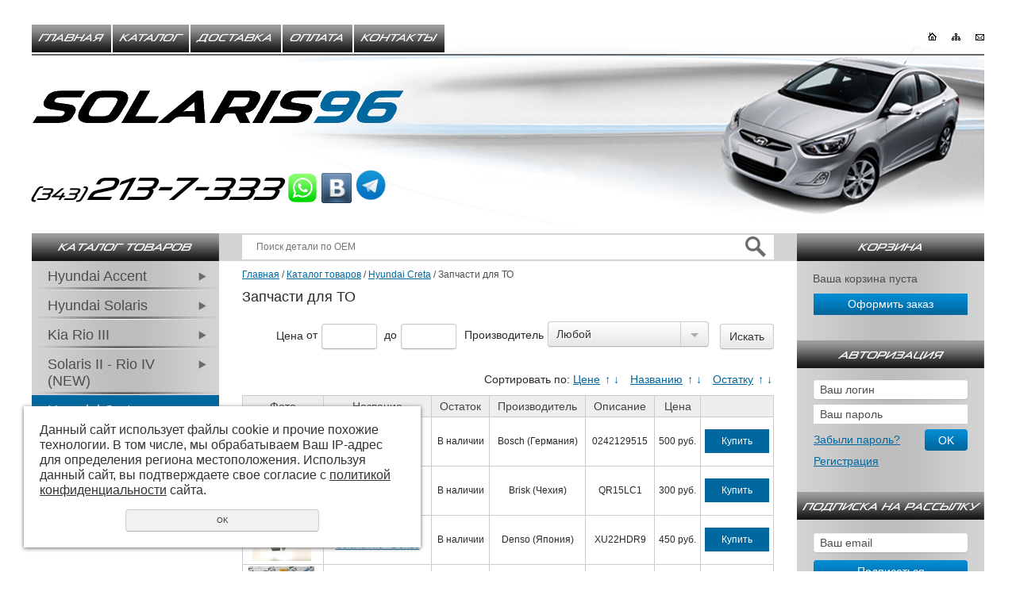

--- FILE ---
content_type: text/html; charset=UTF-8
request_url: https://solaris96.ru/store/hyundai-creta/zapchasti-dlya-to_31/
body_size: 8533
content:
<!DOCTYPE html PUBLIC "-//W3C//DTD XHTML 1.0 Transitional//EN" "http://www.w3.org/TR/xhtml1/DTD/xhtml1-transitional.dtd">
<html xmlns="http://www.w3.org/1999/xhtml" lang="ru" xml:lang="ru">
<head>
	<meta http-equiv="Content-Type" content="text/html; charset=utf-8" /><meta http-equiv="Content-Language" content="ru" /><meta name="author" content="ur66.ru" /><meta name="format-detection" content="telephone=no" /><meta name="referrer" content="strict-origin-when-cross-origin" /><title>Запчасти для ТО - Продажа запчастей для Хендай и Киа-в Екатеринбурге</title><meta name="keywords" content="Запчасти для ТО" /><meta name="description" content="Продажа запчастей для Хендай и Киа-в Екатеринбурге: Каталог товаров: Запчасти для ТО" /><base href="https://solaris96.ru" /><link rel="shortcut icon" href="/favicon.png" type="image/png" /><link href="//47600.ru/uss-css/uss_style_8.6.0.min.css" rel="stylesheet" type="text/css" /><script src="//47600.ru/uss-js/jquery-1.9.1.min.js" type="text/javascript"></script><script src="//47600.ru/uss-js/jquery.formstyler.min.js" type="text/javascript"></script><script src="//47600.ru/uss-js/jquery.form.min.js" type="text/javascript"></script><script src="//47600.ru/uss-js/jquery.autocomplete.min.js" type="text/javascript"></script><script src="//47600.ru/uss-js/uss-script-8.6.0.min.js" type="text/javascript"></script><script type="text/javascript">!function(){var t=document.createElement("script");t.type="text/javascript",t.async=!0,t.src="https://vk.com/js/api/openapi.js?168",t.onload=function(){VK.Retargeting.Init("VK-RTRG-763738-6DYgE"),VK.Retargeting.Hit()},document.head.appendChild(t)}();</script><noscript><img src="https://vk.com/rtrg?p=VK-RTRG-763738-6DYgE" style="position:fixed; left:-999px;" alt=""/></noscript>	<link href="/css/style.css" rel="stylesheet" type="text/css" />
    <script type="text/javascript" src="/js/my_script.js"></script>
	<!--[if IE 6]>
		<script>
			DD_belatedPNG.fix('#header #header_bg, #dop_links a.home, #dop_links a.sitemap, #dop_links a.feedback, #top_contacts, #left_panel .catalog_list_wrap ul li, #left_panel .catalog_list_wrap ul li a, #left_panel .catalog_list_wrap ul li a.active, #left_panel .catalog_list_wrap ul li ul, #left_panel .catalog_list_wrap ul li ul li'); 
		</script>
	<![endif]-->
	
	<meta name="yandex-verification" content="b2f5453d3243eef7" />
</head>
<!-- v008019-003 -->
<body>

	<div id="site_conteiner">
		<div id="wrapper">
			<div id="header">
                <div id="header_bg"></div>
                <div id="main_menu">
					<a  class=" first" href="news/" title="Новости" >Главная</a><a  href="katalog/" title="Каталог" >Каталог</a><a  href="dostavka/" title="Доставка" >Доставка</a><a  href="oplata/" title="СПОСОБЫ ОПЛАТЫ ЗАКАЗА:" >Оплата</a><a  class=" last" href="kontakty/" title="Контакты" >Контакты</a>                    <div class="clear"></div>
    			</div>
                <div id="dop_links">
                    <a href="/" class="home" title="На главную"><span></span></a>
                	<a href="/sitemap/" class="sitemap" title="Карта сайта"><span></span></a>
                	<a href="/kontakty/" class="feedback" title="Обратная связь"><span></span></a>
                </div>
				<div id="logo">
                    <a href="/" title="На главную"></a>
                </div>
                <div id="top_contacts">
                    <p style="font: 13px/35px 'mazda';"><a style="text-decoration: none; color: #000;" href="tel:+73432137333"><span style="font-size: 16pt;">(343)</span> <span style="font-size: 30pt;">213-7-333</span></a>&nbsp; &nbsp;&nbsp;<a href="https://wa.me/79028750333"><img style="vertical-align: sub;" src="//lancer96.ru/uploadedFiles/images/whatsapp1.png" alt="" width="38" height="39" /></a>&nbsp; <a rel="noopener" href="https://vk.com/solaris96" target="_blank"><img style="vertical-align: sub;" src="https://lancer96.ru/uploadedFiles/images/vk.png" alt="" width="38" height="38" /></a>&nbsp; <a rel="noopener" href="https://t.me/+79028750333" target="_blank"><img src="//solaris96.ru/uploadedFiles/images/telegram.png" alt="" width="38" height="38" /></a></p>                </div>
			</div> <!-- end header -->
            <div id="top_block">
                <div id="cat_title"></div>
                <div id="basket_title"></div>
                <div id="search_wrap">
                	
				<form class="uss_site_search" method="get" action="https://solaris96.ru/sitesearch/">
					<input class="uss_input_name" type="text" value="" name="search" id="search_84386_8102" placeholder="Поиск по сайту" />
					<input class="uss_submit" type="submit" value="Найти" />
				</form>                </div>
                <div class="clear"></div>
            </div>
			<div id="conteiner">
				
				<div id="left_panel">
				    <div class="catalog_list_wrap">
                    	<ul class="uss_eshop_menu totalItems_5"><li class=" first"><a href="https://solaris96.ru/store/hyundai-accent/" class=" first">Hyundai Accent</a></li><li><a href="https://solaris96.ru/store/hyundai-solaris/">Hyundai Solaris</a></li><li><a href="https://solaris96.ru/store/kia-rio/">Kia Rio III</a></li><li><a href="https://solaris96.ru/store/solaris-ii---rio-iv-new/">Solaris II - Rio IV (NEW)</a></li><li class=" active last"><a href="https://solaris96.ru/store/hyundai-creta/" class=" active last">Hyundai Creta</a><ul class='submenu'><li class=" active"><a href='https://solaris96.ru/store/hyundai-creta/zapchasti-dlya-to_31/' class=" active">Запчасти для ТО</a></li><li><a href='https://solaris96.ru/store/hyundai-creta/dvigatel_30/'>Двигатель</a></li><li><a href='https://solaris96.ru/store/hyundai-creta/sistema-ohlazhdeniya_13/'>Система охлаждения</a></li><li><a href='https://solaris96.ru/store/hyundai-creta/tormoznaya-sistema_33/'>Тормозная система</a></li><li><a href='https://solaris96.ru/store/hyundai-creta/podveska_4/'>Подвеска</a></li></ul></li></ul>                    </div>
                    <div id="store_title"></div>
                    <div class="catalog_list_wrap">
                    	                    </div>
				</div> <!-- end left_panel -->
                <div id="right_panel">
                    <div id="basket_wrap">
                    	<div class="uss_widget uss_widget_basket uss_basket_mini uss_basket_wrapper empty" data-countword="Товаров:" data-priceword="На сумму:"><div class="uss_widget_outer_content basket_widget_inner empty"><div class="amounts uss_hidden"><span class="countword">Товаров:</span> <span id="uss_block_basket_amount"></span></div><div class="totals uss_hidden"><span class="priceword">На сумму:</span> <span id="uss_block_basket_totals"></span></div><p>Ваша корзина пуста</p></div></div>                        <a href="/basket" id="to_basket">Оформить заказ</a>
                    </div>
                    <div id="auth_title"></div>
                    <div id="auth_wrap">
                        
			<form id="loginForm" method="post" action="https://solaris96.ru/enter/">
			<input type="hidden" name="urltogo" value="https://solaris96.ru/store/hyundai-creta/zapchasti-dlya-to_31/">
			<table>
			<tbody>
				<tr>
					<td class="label label_login">Логин:</td>
					<td class="input input_login"><input class="styler" type="text" value="" name="login" required/></td>
				</tr>
			<tr>
				<td class="label label_pas">Пароль:</td>
				<td class="input input_pas"><input class="styler" type="password" value="" name="password" required/></td>
			</tr>
			<tr>
				<td class="submit" colspan="2"><input class="styler" type="submit" value="Войти" name="sendloginform"/></td>
			</tr>
			</tbody></table>
			</form>
			<span class="registration"><a href="https://solaris96.ru/registration/">Регистрация</a></span>
			<span class="passrecovery"><a href="https://solaris96.ru/passrecovery/">Забыли пароль?</a></span>
		                    </div>
                    <div id="rss_title"></div>
                    <div id="rss_wrap">
                    	
		<div class="subscribe_form">
			<form id="subscribeForm" method="POST" action="/subscribe/">
				
				<input type="hidden" name="action" value="subscribe">
				<div class="hnpot"><input type="text" name="name" value=""></div>
				<div class="emailfield"><input class="styler" type="text" value="" name="address"  placeholder=""/></div>
				
				<div class="send_button"><input class="styler" type="submit" value="Подписаться" /></div>
			</form>
		</div>                    </div>
                    <div class="vidjet-vk"><script src="//vk.com/js/api/openapi.js?117" type="text/javascript"></script>
<!-- VK Widget -->
<div id="vk_groups"></div>
<script type="text/javascript">// <![CDATA[
VK.Widgets.Group("vk_groups", {mode: 0, width: "236", height: "300", color1: 'FFFFFF', color2: '2B587A', color3: '5B7FA6'}, 101326953);
// ]]></script></div>
                </div>				
				<div id="center_panel">
					<div class="lpc_text">
						<div id="path"><a href="https://solaris96.ru" class="breadcrumbs_main">Главная</a> /  <a href="store/">Каталог товаров</a>  /  <a href="store/hyundai-creta/">Hyundai Creta</a>  /  Запчасти для ТО</div>
												<h1 class="title_h">Запчасти для ТО</h1>
						<div class="section section_eshop id_84393"><div class="uss_section_content"><div class="uss_eshop_filters"><noindex><div class="uss_eshop_filters_block simple_filters">
					<form id="uss_block_filters" name="uss_block_filters" method="get" action="https://solaris96.ru/store/hyundai-creta/zapchasti-dlya-to_31/"><div class="filter_price filter_item"><label>Цена</label><div class="inputs">&nbsp;от<input type="text" value="" name="minprice" class=" styler"/>&nbsp;до<input type="text" value="" name="maxprice" class=" styler"/></div></div><div class="filter_producer filter_item"><label class="for_styler">Производитель</label><select name="producer" class=" styler"><option value="0">Любой</option><option value="AMD (Корея)">AMD (Корея)</option><option value="Bosch (Германия)">Bosch (Германия)</option><option value="Brisk (Чехия)">Brisk (Чехия)</option><option value="Denso (Япония)">Denso (Япония)</option><option value="Filtron (Польша)">Filtron (Польша)</option><option value="Hyundai/Kia (Корея)">Hyundai/Kia (Корея)</option><option value="MANN (Германия)">MANN (Германия)</option><option value="NGK (Япония)">NGK (Япония)</option></select></div>
						<div class="filter_submit">
							<input type="submit" value="Искать" class=" styler "/>
							
						</div>

					</form>
				</div><script type="text/javascript"></script></noindex></div><div class="uss_cleaner"></div><div id="eshop_pos_content"><div class="uss_eshop_sort_block">
<div class="sort_settings">
	<noindex>
		<span class="sort-title">Сортировать по:</span>
		<span class="sort-items">
	<a href="store/hyundai-creta/zapchasti-dlya-to_31/?sort=price_asc">Цене</a>
		<span class="arrow">
			<a href="store/hyundai-creta/zapchasti-dlya-to_31/?sort=price_asc" >&uarr;</a>
			<a href="store/hyundai-creta/zapchasti-dlya-to_31/?sort=price_desc" >&darr;</a>
		</span>&nbsp;&nbsp;<a href="store/hyundai-creta/zapchasti-dlya-to_31/?sort=title_asc">Названию</a>
	<span class="arrow">
		<a href="store/hyundai-creta/zapchasti-dlya-to_31/?sort=title_asc" >&uarr;</a>
		<a href="store/hyundai-creta/zapchasti-dlya-to_31/?sort=title_desc" >&darr;</a>
	</span>&nbsp;&nbsp;<a href="store/hyundai-creta/zapchasti-dlya-to_31/?sort=remains_asc">Остатку</a>
		<span class="arrow">
			<a href="store/hyundai-creta/zapchasti-dlya-to_31/?sort=remains_asc" >&uarr;</a>
			<a href="store/hyundai-creta/zapchasti-dlya-to_31/?sort=remains_desc" >&darr;</a>
		</span></span>
	</noindex>
</div></div><div class="uss_cleaner"></div>
<div class="uss_shop_table_view uss_elements_list ">
	<table class="uss_shoppos_table">
		<tr class="order_one">
								<th>Фото</th>
								<th>Название</th>
									<th>Остаток</th>
									<th>Производитель</th>
				
				
									<th>Описание</th>
									<th>Цена</th>
									<th>&nbsp;</th>
						</tr>
					
			<tr class="even uss_eshop_item">
									<td class="uss_img">
                        <div class="uss_img_holder_outer" style="width: 91px;">
                            <div class="uss_img_holder" style="width: 85px; height: 55px;">
                                <a href="https://solaris96.ru/store/hyundai-creta/zapchasti-dlya-to_31/svecha-zazhiganiya-solarisrio---bosch_3/" title="Свеча зажигания Solaris/Rio - Bosch - Продажа запчастей для Хендай и Киа-в Екатеринбурге">
			<img src="/uploadedFiles/eshopimages/icons/85x55/IMG_1732_3_2.jpg"  alt="Свеча зажигания Solaris/Rio - Bosch - Продажа запчастей для Хендай и Киа-в Екатеринбурге" class="pos_main_img"/>
			
		</a>								                            </div>
	                                                </div>
                    </td>
								<td class="uss_title">
											<a href="https://solaris96.ru/store/hyundai-creta/zapchasti-dlya-to_31/svecha-zazhiganiya-solarisrio---bosch_3/" title="Подробное описание товара">Свеча зажигания Solaris/Rio - Bosch</a>
														</td>
				
				
									<td class="uss_amount_left availiable"><strong>Остаток:</strong> В наличии</td>
													<td class="uss_producer">Bosch (Германия)</td>
				
				
									<td class="uss_description"><div title="0242129515">0242129515</div></td>
				
									<td class="uss_price">
																			<span class="actual_price"><em class="price_class" data-clear-price="500">500</em> <em class="currency_class">руб.</em></span>
											</td>
				
									<td class="uss_onlineorder">
													<span class="add_to_cart"><a class="add_to_cart buy_from_cart greater_than_zero uss_pos_buttons"   onclick="return changeItemInBasket(this,4212043,false,false,0, '');" title="Купить" data-item-id="4212043" data-title-tocart="Купить">Купить</a><div class="text_after_order_4212043" style="display:none;">Оформить</div></span>
						
						
						
											</td>
							</tr>
					
			<tr class="odd uss_eshop_item">
									<td class="uss_img">
                        <div class="uss_img_holder_outer" style="width: 91px;">
                            <div class="uss_img_holder" style="width: 85px; height: 55px;">
                                <a href="https://solaris96.ru/store/hyundai-creta/zapchasti-dlya-to_31/svecha-zazhiganiya-solarisrio---brisk_3/" title="Свеча зажигания Solaris/Rio - Brisk - Продажа запчастей для Хендай и Киа-в Екатеринбурге">
			<img src="/uploadedFiles/eshopimages/icons/85x55/FullSizeRender-20-06-19-02-23_2_2.jpg"  alt="Свеча зажигания Solaris/Rio - Brisk - Продажа запчастей для Хендай и Киа-в Екатеринбурге" class="pos_main_img"/>
			
		</a>								                            </div>
	                                                </div>
                    </td>
								<td class="uss_title">
											<a href="https://solaris96.ru/store/hyundai-creta/zapchasti-dlya-to_31/svecha-zazhiganiya-solarisrio---brisk_3/" title="Подробное описание товара">Свеча зажигания Solaris/Rio - Brisk</a>
														</td>
				
				
									<td class="uss_amount_left availiable"><strong>Остаток:</strong> В наличии</td>
													<td class="uss_producer">Brisk (Чехия)</td>
				
				
									<td class="uss_description"><div title="QR15LC1">QR15LC1</div></td>
				
									<td class="uss_price">
																			<span class="actual_price"><em class="price_class" data-clear-price="300">300</em> <em class="currency_class">руб.</em></span>
											</td>
				
									<td class="uss_onlineorder">
													<span class="add_to_cart"><a class="add_to_cart buy_from_cart greater_than_zero uss_pos_buttons"   onclick="return changeItemInBasket(this,4212045,false,false,0, '');" title="Купить" data-item-id="4212045" data-title-tocart="Купить">Купить</a><div class="text_after_order_4212045" style="display:none;">Оформить</div></span>
						
						
						
											</td>
							</tr>
					
			<tr class="even uss_eshop_item">
									<td class="uss_img">
                        <div class="uss_img_holder_outer" style="width: 91px;">
                            <div class="uss_img_holder" style="width: 85px; height: 55px;">
                                <a href="https://solaris96.ru/store/hyundai-creta/zapchasti-dlya-to_31/svecha-zazhiganiya-solarisrio---denso_3/" title="Свеча зажигания Solaris/Rio - Denso - Продажа запчастей для Хендай и Киа-в Екатеринбурге">
			<img src="/uploadedFiles/eshopimages/icons/85x55/6445_3_2.jpg"  alt="Свеча зажигания Solaris/Rio - Denso - Продажа запчастей для Хендай и Киа-в Екатеринбурге" class="pos_main_img"/>
			
		</a>								                            </div>
	                                                </div>
                    </td>
								<td class="uss_title">
											<a href="https://solaris96.ru/store/hyundai-creta/zapchasti-dlya-to_31/svecha-zazhiganiya-solarisrio---denso_3/" title="Подробное описание товара">Свеча зажигания Solaris/Rio - Denso</a>
														</td>
				
				
									<td class="uss_amount_left availiable"><strong>Остаток:</strong> В наличии</td>
													<td class="uss_producer">Denso (Япония)</td>
				
				
									<td class="uss_description"><div title="XU22HDR9">XU22HDR9</div></td>
				
									<td class="uss_price">
																			<span class="actual_price"><em class="price_class" data-clear-price="450">450</em> <em class="currency_class">руб.</em></span>
											</td>
				
									<td class="uss_onlineorder">
													<span class="add_to_cart"><a class="add_to_cart buy_from_cart greater_than_zero uss_pos_buttons"   onclick="return changeItemInBasket(this,4212044,false,false,0, '');" title="Купить" data-item-id="4212044" data-title-tocart="Купить">Купить</a><div class="text_after_order_4212044" style="display:none;">Оформить</div></span>
						
						
						
											</td>
							</tr>
					
			<tr class="odd uss_eshop_item">
									<td class="uss_img">
                        <div class="uss_img_holder_outer" style="width: 91px;">
                            <div class="uss_img_holder" style="width: 85px; height: 55px;">
                                <a href="https://solaris96.ru/store/hyundai-creta/zapchasti-dlya-to_31/svecha-zazhiganiya-solarisrio---ngk_3/" title="Свеча зажигания Solaris/Rio - NGK - Продажа запчастей для Хендай и Киа-в Екатеринбурге">
			<img src="/uploadedFiles/eshopimages/icons/85x55/LZKR6B-10E_3.jpg"  alt="Свеча зажигания Solaris/Rio - NGK - Продажа запчастей для Хендай и Киа-в Екатеринбурге" class="pos_main_img"/>
			
		</a>								                            </div>
	                                                </div>
                    </td>
								<td class="uss_title">
											<a href="https://solaris96.ru/store/hyundai-creta/zapchasti-dlya-to_31/svecha-zazhiganiya-solarisrio---ngk_3/" title="Подробное описание товара">Свеча зажигания Solaris/Rio - NGK</a>
														</td>
				
				
									<td class="uss_amount_left availiable"><strong>Остаток:</strong> В наличии</td>
													<td class="uss_producer">NGK (Япония)</td>
				
				
									<td class="uss_description"><div title="LZKR6B10E">LZKR6B10E</div></td>
				
									<td class="uss_price">
																			<span class="actual_price"><em class="price_class" data-clear-price="400">400</em> <em class="currency_class">руб.</em></span>
											</td>
				
									<td class="uss_onlineorder">
													<span class="add_to_cart"><a class="add_to_cart buy_from_cart greater_than_zero uss_pos_buttons"   onclick="return changeItemInBasket(this,4212041,false,false,0, '');" title="Купить" data-item-id="4212041" data-title-tocart="Купить">Купить</a><div class="text_after_order_4212041" style="display:none;">Оформить</div></span>
						
						
						
											</td>
							</tr>
					
			<tr class="even uss_eshop_item">
									<td class="uss_img">
                        <div class="uss_img_holder_outer" style="width: 91px;">
                            <div class="uss_img_holder" style="width: 85px; height: 55px;">
                                <a href="https://solaris96.ru/store/hyundai-creta/zapchasti-dlya-to_31/svecha-zazhiganiya-solarisrio---original_3/" title="Свеча зажигания Solaris/Rio - Оригинал - Продажа запчастей для Хендай и Киа-в Екатеринбурге">
			<img src="/uploadedFiles/eshopimages/icons/85x55/18855-10060_3.jpg"  alt="Свеча зажигания Solaris/Rio - Оригинал - Продажа запчастей для Хендай и Киа-в Екатеринбурге" class="pos_main_img"/>
			
		</a>								                            </div>
	                                                </div>
                    </td>
								<td class="uss_title">
											<a href="https://solaris96.ru/store/hyundai-creta/zapchasti-dlya-to_31/svecha-zazhiganiya-solarisrio---original_3/" title="Подробное описание товара">Свеча зажигания Solaris/Rio - Оригинал</a>
														</td>
				
				
									<td class="uss_amount_left availiable"><strong>Остаток:</strong> В наличии</td>
													<td class="uss_producer">Hyundai/Kia (Корея)</td>
				
				
									<td class="uss_description"><div title="1885510060">1885510060</div></td>
				
									<td class="uss_price">
																			<span class="actual_price"><em class="price_class" data-clear-price="500">500</em> <em class="currency_class">руб.</em></span>
											</td>
				
									<td class="uss_onlineorder">
													<span class="add_to_cart"><a class="add_to_cart buy_from_cart greater_than_zero uss_pos_buttons"   onclick="return changeItemInBasket(this,4212042,false,false,0, '');" title="Купить" data-item-id="4212042" data-title-tocart="Купить">Купить</a><div class="text_after_order_4212042" style="display:none;">Оформить</div></span>
						
						
						
											</td>
							</tr>
					
			<tr class="odd uss_eshop_item">
									<td class="uss_img">
                        <div class="uss_img_holder_outer" style="width: 91px;">
                            <div class="uss_img_holder" style="width: 85px; height: 55px;">
                                <a href="https://solaris96.ru/store/hyundai-creta/zapchasti-dlya-to_31/filtr-vozdushnyy-hyundai-creta---amd/" title="Фильтр воздушный Hyundai Creta - AMD - Продажа запчастей для Хендай и Киа-в Екатеринбурге">
			<img src="/uploadedFiles/eshopimages/icons/85x55/FullSizeRender-28-01-20-03-44.jpg"  alt="Фильтр воздушный Hyundai Creta - AMD - Продажа запчастей для Хендай и Киа-в Екатеринбурге" class="pos_main_img"/>
			
		</a>								                            </div>
	                                                </div>
                    </td>
								<td class="uss_title">
											<a href="https://solaris96.ru/store/hyundai-creta/zapchasti-dlya-to_31/filtr-vozdushnyy-hyundai-creta---amd/" title="Подробное описание товара">Фильтр воздушный Hyundai Creta - AMD</a>
														</td>
				
				
									<td class="uss_amount_left availiable"><strong>Остаток:</strong> В наличии</td>
													<td class="uss_producer">AMD (Корея)</td>
				
				
									<td class="uss_description"><div title="AMDFA788">AMDFA788</div></td>
				
									<td class="uss_price">
																			<span class="actual_price"><em class="price_class" data-clear-price="450">450</em> <em class="currency_class">руб.</em></span>
											</td>
				
									<td class="uss_onlineorder">
													<span class="add_to_cart"><a class="add_to_cart buy_from_cart greater_than_zero uss_pos_buttons"   onclick="return changeItemInBasket(this,4212644,false,false,0, '');" title="Купить" data-item-id="4212644" data-title-tocart="Купить">Купить</a><div class="text_after_order_4212644" style="display:none;">Оформить</div></span>
						
						
						
											</td>
							</tr>
					
			<tr class="even uss_eshop_item">
									<td class="uss_img">
                        <div class="uss_img_holder_outer" style="width: 91px;">
                            <div class="uss_img_holder" style="width: 85px; height: 55px;">
                                <a href="https://solaris96.ru/store/hyundai-creta/zapchasti-dlya-to_31/filtr-vozdushnyy-hyundai-creta---filtron/" title="Фильтр воздушный Hyundai Creta - Filtron - Продажа запчастей для Хендай и Киа-в Екатеринбурге">
			<img src="/uploadedFiles/eshopimages/icons/85x55/FullSizeRender-28-01-20-03-44-1.jpg"  alt="Фильтр воздушный Hyundai Creta - Filtron - Продажа запчастей для Хендай и Киа-в Екатеринбурге" class="pos_main_img"/>
			
		</a>								                            </div>
	                                                </div>
                    </td>
								<td class="uss_title">
											<a href="https://solaris96.ru/store/hyundai-creta/zapchasti-dlya-to_31/filtr-vozdushnyy-hyundai-creta---filtron/" title="Подробное описание товара">Фильтр воздушный Hyundai Creta - Filtron</a>
														</td>
				
				
									<td class="uss_amount_left availiable"><strong>Остаток:</strong> В наличии</td>
													<td class="uss_producer">Filtron (Польша)</td>
				
				
									<td class="uss_description"><div title="AP1976">AP1976</div></td>
				
									<td class="uss_price">
																			<span class="actual_price"><em class="price_class" data-clear-price="980">980</em> <em class="currency_class">руб.</em></span>
											</td>
				
									<td class="uss_onlineorder">
													<span class="add_to_cart"><a class="add_to_cart buy_from_cart greater_than_zero uss_pos_buttons"   onclick="return changeItemInBasket(this,4212645,false,false,0, '');" title="Купить" data-item-id="4212645" data-title-tocart="Купить">Купить</a><div class="text_after_order_4212645" style="display:none;">Оформить</div></span>
						
						
						
											</td>
							</tr>
					
			<tr class="odd uss_eshop_item">
									<td class="uss_img">
                        <div class="uss_img_holder_outer" style="width: 91px;">
                            <div class="uss_img_holder" style="width: 85px; height: 55px;">
                                <a href="https://solaris96.ru/store/hyundai-creta/zapchasti-dlya-to_31/filtr-vozdushnyy-hyundai-creta---jd/" title="Фильтр воздушный Hyundai Creta - JD - Продажа запчастей для Хендай и Киа-в Екатеринбурге">
			<img src="/uploadedFiles/eshopimages/icons/85x55/jda0151.jpg"  alt="Фильтр воздушный Hyundai Creta - JD - Продажа запчастей для Хендай и Киа-в Екатеринбурге" class="pos_main_img"/>
			
		</a>								                            </div>
	                                                </div>
                    </td>
								<td class="uss_title">
											<a href="https://solaris96.ru/store/hyundai-creta/zapchasti-dlya-to_31/filtr-vozdushnyy-hyundai-creta---jd/" title="Подробное описание товара">Фильтр воздушный Hyundai Creta - JD</a>
														</td>
				
				
									<td class="uss_amount_left availiable"><strong>Остаток:</strong> В наличии</td>
													<td class="uss_producer"></td>
				
				
									<td class="uss_description"><div title="JDA0151">JDA0151</div></td>
				
									<td class="uss_price">
																			<span class="actual_price"><em class="price_class" data-clear-price="450">450</em> <em class="currency_class">руб.</em></span>
											</td>
				
									<td class="uss_onlineorder">
													<span class="add_to_cart"><a class="add_to_cart buy_from_cart greater_than_zero uss_pos_buttons"   onclick="return changeItemInBasket(this,4367368,false,false,0, '');" title="Купить" data-item-id="4367368" data-title-tocart="Купить">Купить</a><div class="text_after_order_4367368" style="display:none;">Оформить</div></span>
						
						
						
											</td>
							</tr>
					
			<tr class="even uss_eshop_item">
									<td class="uss_img">
                        <div class="uss_img_holder_outer" style="width: 91px;">
                            <div class="uss_img_holder" style="width: 85px; height: 55px;">
                                <a href="https://solaris96.ru/store/hyundai-creta/zapchasti-dlya-to_31/filtr-maslyanyy---filtron_3/" title="Фильтр масляный - Filtron - Продажа запчастей для Хендай и Киа-в Екатеринбурге">
			<img src="/uploadedFiles/eshopimages/icons/85x55/OP617_4.JPG"  alt="Фильтр масляный - Filtron - Продажа запчастей для Хендай и Киа-в Екатеринбурге" class="pos_main_img"/>
			
		</a>								                            </div>
	                                                </div>
                    </td>
								<td class="uss_title">
											<a href="https://solaris96.ru/store/hyundai-creta/zapchasti-dlya-to_31/filtr-maslyanyy---filtron_3/" title="Подробное описание товара">Фильтр масляный - Filtron</a>
														</td>
				
				
									<td class="uss_amount_left availiable"><strong>Остаток:</strong> В наличии</td>
													<td class="uss_producer">Filtron (Польша)</td>
				
				
									<td class="uss_description"><div title="OP617">OP617</div></td>
				
									<td class="uss_price">
																			<span class="actual_price"><em class="price_class" data-clear-price="700">700</em> <em class="currency_class">руб.</em></span>
											</td>
				
									<td class="uss_onlineorder">
													<span class="add_to_cart"><a class="add_to_cart buy_from_cart greater_than_zero uss_pos_buttons"   onclick="return changeItemInBasket(this,4153525,false,false,0, '');" title="Купить" data-item-id="4153525" data-title-tocart="Купить">Купить</a><div class="text_after_order_4153525" style="display:none;">Оформить</div></span>
						
						
						
											</td>
							</tr>
					
			<tr class="odd uss_eshop_item">
									<td class="uss_img">
                        <div class="uss_img_holder_outer" style="width: 91px;">
                            <div class="uss_img_holder" style="width: 85px; height: 55px;">
                                <a href="https://solaris96.ru/store/hyundai-creta/zapchasti-dlya-to_31/filtr-maslyanyy---mann_4/" title="Фильтр масляный - MANN - Продажа запчастей для Хендай и Киа-в Екатеринбурге">
			<img src="/uploadedFiles/eshopimages/icons/85x55/W81180_4.JPG"  alt="Фильтр масляный - MANN - Продажа запчастей для Хендай и Киа-в Екатеринбурге" class="pos_main_img"/>
			
		</a>								                            </div>
	                                                </div>
                    </td>
								<td class="uss_title">
											<a href="https://solaris96.ru/store/hyundai-creta/zapchasti-dlya-to_31/filtr-maslyanyy---mann_4/" title="Подробное описание товара">Фильтр масляный - MANN</a>
														</td>
				
				
									<td class="uss_amount_left availiable"><strong>Остаток:</strong> В наличии</td>
													<td class="uss_producer">MANN (Германия)</td>
				
				
									<td class="uss_description"><div title="W81180">W81180</div></td>
				
									<td class="uss_price">
																			<span class="actual_price"><em class="price_class" data-clear-price="400">400</em> <em class="currency_class">руб.</em></span>
											</td>
				
									<td class="uss_onlineorder">
													<span class="add_to_cart"><a class="add_to_cart buy_from_cart greater_than_zero uss_pos_buttons"   onclick="return changeItemInBasket(this,4153528,false,false,0, '');" title="Купить" data-item-id="4153528" data-title-tocart="Купить">Купить</a><div class="text_after_order_4153528" style="display:none;">Оформить</div></span>
						
						
						
											</td>
							</tr>
					
			<tr class="even uss_eshop_item">
									<td class="uss_img">
                        <div class="uss_img_holder_outer" style="width: 91px;">
                            <div class="uss_img_holder" style="width: 85px; height: 55px;">
                                <a href="https://solaris96.ru/store/hyundai-creta/zapchasti-dlya-to_31/filtr-maslyanyy---pmc_3/" title="Фильтр масляный - Дубликат - Продажа запчастей для Хендай и Киа-в Екатеринбурге">
			<img src="/uploadedFiles/eshopimages/icons/85x55/IMG_1233-30-01-17-05-50_4.jpeg"  alt="Фильтр масляный - Дубликат - Продажа запчастей для Хендай и Киа-в Екатеринбурге" class="pos_main_img"/>
			
		</a>								                            </div>
	                                                </div>
                    </td>
								<td class="uss_title">
											<a href="https://solaris96.ru/store/hyundai-creta/zapchasti-dlya-to_31/filtr-maslyanyy---pmc_3/" title="Подробное описание товара">Фильтр масляный - Дубликат</a>
														</td>
				
				
									<td class="uss_amount_left availiable"><strong>Остаток:</strong> В наличии</td>
													<td class="uss_producer">AMD (Корея)</td>
				
				
									<td class="uss_description"><div title="AMDFL13">AMDFL13</div></td>
				
									<td class="uss_price">
																			<span class="actual_price"><em class="price_class" data-clear-price="320">320</em> <em class="currency_class">руб.</em></span>
											</td>
				
									<td class="uss_onlineorder">
													<span class="add_to_cart"><a class="add_to_cart buy_from_cart greater_than_zero uss_pos_buttons"   onclick="return changeItemInBasket(this,4153516,false,false,0, '');" title="Купить" data-item-id="4153516" data-title-tocart="Купить">Купить</a><div class="text_after_order_4153516" style="display:none;">Оформить</div></span>
						
						
						
											</td>
							</tr>
					
			<tr class="odd uss_eshop_item">
									<td class="uss_img">
                        <div class="uss_img_holder_outer" style="width: 91px;">
                            <div class="uss_img_holder" style="width: 85px; height: 55px;">
                                <a href="https://solaris96.ru/store/hyundai-creta/zapchasti-dlya-to_31/filtr-maslyanyy---original_12/" title="Фильтр масляный - Оригинал - Продажа запчастей для Хендай и Киа-в Екатеринбурге">
			<img src="/uploadedFiles/eshopimages/icons/85x55/26300-35504_4.JPG"  alt="Фильтр масляный - Оригинал - Продажа запчастей для Хендай и Киа-в Екатеринбурге" class="pos_main_img"/>
			
		</a>								                            </div>
	                                                </div>
                    </td>
								<td class="uss_title">
											<a href="https://solaris96.ru/store/hyundai-creta/zapchasti-dlya-to_31/filtr-maslyanyy---original_12/" title="Подробное описание товара">Фильтр масляный - Оригинал</a>
														</td>
				
				
									<td class="uss_amount_left availiable"><strong>Остаток:</strong> В наличии</td>
													<td class="uss_producer">Hyundai/Kia (Корея)</td>
				
				
									<td class="uss_description"><div title="2630035505">2630035505</div></td>
				
									<td class="uss_price">
																			<span class="actual_price"><em class="price_class" data-clear-price="550">550</em> <em class="currency_class">руб.</em></span>
											</td>
				
									<td class="uss_onlineorder">
													<span class="add_to_cart"><a class="add_to_cart buy_from_cart greater_than_zero uss_pos_buttons"   onclick="return changeItemInBasket(this,4153522,false,false,0, '');" title="Купить" data-item-id="4153522" data-title-tocart="Купить">Купить</a><div class="text_after_order_4153522" style="display:none;">Оформить</div></span>
						
						
						
											</td>
							</tr>
					
			<tr class="even uss_eshop_item">
									<td class="uss_img">
                        <div class="uss_img_holder_outer" style="width: 91px;">
                            <div class="uss_img_holder" style="width: 85px; height: 55px;">
                                <a href="https://solaris96.ru/store/hyundai-creta/zapchasti-dlya-to_31/filtr-salona-solaris-iirio-iv-2017----dublikat_2/" title="Фильтр салона Solaris II/Rio IV (2017-) - JD - Продажа запчастей для Хендай и Киа-в Екатеринбурге">
			<img src="/uploadedFiles/eshopimages/icons/85x55/AG463CF_2.jpg"  alt="Фильтр салона Solaris II/Rio IV (2017-) - JD - Продажа запчастей для Хендай и Киа-в Екатеринбурге" class="pos_main_img"/>
			
		</a>								                            </div>
	                                                </div>
                    </td>
								<td class="uss_title">
											<a href="https://solaris96.ru/store/hyundai-creta/zapchasti-dlya-to_31/filtr-salona-solaris-iirio-iv-2017----dublikat_2/" title="Подробное описание товара">Фильтр салона Solaris II/Rio IV (2017-) - JD</a>
														</td>
				
				
									<td class="uss_amount_left availiable"><strong>Остаток:</strong> В наличии</td>
													<td class="uss_producer">AMD (Корея)</td>
				
				
									<td class="uss_description"><div title="JDAC0048">JDAC0048</div></td>
				
									<td class="uss_price">
																			<span class="actual_price"><em class="price_class" data-clear-price="200">200</em> <em class="currency_class">руб.</em></span>
											</td>
				
									<td class="uss_onlineorder">
													<span class="add_to_cart"><a class="add_to_cart buy_from_cart greater_than_zero uss_pos_buttons"   onclick="return changeItemInBasket(this,4212051,false,false,0, '');" title="Купить" data-item-id="4212051" data-title-tocart="Купить">Купить</a><div class="text_after_order_4212051" style="display:none;">Оформить</div></span>
						
						
						
											</td>
							</tr>
					
			<tr class="odd uss_eshop_item">
									<td class="uss_img">
                        <div class="uss_img_holder_outer" style="width: 91px;">
                            <div class="uss_img_holder" style="width: 85px; height: 55px;">
                                <a href="https://solaris96.ru/store/hyundai-creta/zapchasti-dlya-to_31/filtr-salona-solaris-iirio-iv-2017----original_1/" title="Фильтр салона Solaris II/Rio IV (2017-) - Оригинал - Продажа запчастей для Хендай и Киа-в Екатеринбурге">
			<img src="/uploadedFiles/eshopimages/icons/85x55/97133-D1000.jpg"  alt="Фильтр салона Solaris II/Rio IV (2017-) - Оригинал - Продажа запчастей для Хендай и Киа-в Екатеринбурге" class="pos_main_img"/>
			
		</a>								                            </div>
	                                                </div>
                    </td>
								<td class="uss_title">
											<a href="https://solaris96.ru/store/hyundai-creta/zapchasti-dlya-to_31/filtr-salona-solaris-iirio-iv-2017----original_1/" title="Подробное описание товара">Фильтр салона Solaris II/Rio IV (2017-) - Оригинал</a>
														</td>
				
				
									<td class="uss_amount_left availiable"><strong>Остаток:</strong> В наличии</td>
													<td class="uss_producer">Hyundai/Kia (Корея)</td>
				
				
									<td class="uss_description"><div title="97133D1000">97133D1000</div></td>
				
									<td class="uss_price">
																			<span class="actual_price"><em class="price_class" data-clear-price="650">650</em> <em class="currency_class">руб.</em></span>
											</td>
				
									<td class="uss_onlineorder">
													<span class="add_to_cart"><a class="add_to_cart buy_from_cart greater_than_zero uss_pos_buttons"   onclick="return changeItemInBasket(this,4212049,false,false,0, '');" title="Купить" data-item-id="4212049" data-title-tocart="Купить">Купить</a><div class="text_after_order_4212049" style="display:none;">Оформить</div></span>
						
						
						
											</td>
							</tr>
					
			<tr class="even uss_eshop_item">
									<td class="uss_img">
                        <div class="uss_img_holder_outer" style="width: 91px;">
                            <div class="uss_img_holder" style="width: 85px; height: 55px;">
                                <a href="https://solaris96.ru/store/hyundai-creta/zapchasti-dlya-to_31/filtr-salona-ugolnyy-solaris-iirio-iv-2017----dublikat_1/" title="Фильтр салона угольный Solaris II/Rio IV (2017-) - JD - Продажа запчастей для Хендай и Киа-в Екатеринбурге">
			<img src="/uploadedFiles/eshopimages/icons/85x55/6312_2.jpg"  alt="Фильтр салона угольный Solaris II/Rio IV (2017-) - JD - Продажа запчастей для Хендай и Киа-в Екатеринбурге" class="pos_main_img"/>
			
		</a>								                            </div>
	                                                </div>
                    </td>
								<td class="uss_title">
											<a href="https://solaris96.ru/store/hyundai-creta/zapchasti-dlya-to_31/filtr-salona-ugolnyy-solaris-iirio-iv-2017----dublikat_1/" title="Подробное описание товара">Фильтр салона угольный Solaris II/Rio IV (2017-) - JD</a>
														</td>
				
				
									<td class="uss_amount_left availiable"><strong>Остаток:</strong> В наличии</td>
													<td class="uss_producer">AMD (Корея)</td>
				
				
									<td class="uss_description"><div title="JDAC0048C">JDAC0048C</div></td>
				
									<td class="uss_price">
																			<span class="actual_price"><em class="price_class" data-clear-price="400">400</em> <em class="currency_class">руб.</em></span>
											</td>
				
									<td class="uss_onlineorder">
													<span class="add_to_cart"><a class="add_to_cart buy_from_cart greater_than_zero uss_pos_buttons"   onclick="return changeItemInBasket(this,4212050,false,false,0, '');" title="Купить" data-item-id="4212050" data-title-tocart="Купить">Купить</a><div class="text_after_order_4212050" style="display:none;">Оформить</div></span>
						
						
						
											</td>
							</tr>
			</table>
</div></div></div></div><div class="cleaner"></div>												<div class="cleaner"></div>
					</div>
				</div> 
                
				<div class="cleaner"></div>
			</div>
            <div id="footer">
                <div id="bottom_contacts">
                	<p>Телефон: <a href="tel:+73432137333">+7 (343) 213-7-333</a> &nbsp;&nbsp;</p>
<p>сот. <a href="tel:+79028750333">+7-902-875-03-33</a></p>
<p><span style="line-height: 1.2;">E-mail: <a href="mailto:Solaris96@bk.ru">Solaris96@bk.ru</a></span></p>
<p><img style="vertical-align: sub;" src="//solaris96.ru/uploadedFiles/images/telegram.png" alt="" width="28" height="28" />&nbsp; <a href="https://wa.me/79028750333"><img style="vertical-align: sub;" src="//lancer96.ru/uploadedFiles/images/whatsapp1.png" alt="" width="28" height="28" /></a>&nbsp; <a rel="noopener" href="https://vk.com/solaris96" target="_blank"><img style="vertical-align: sub;" src="https://lancer96.ru/uploadedFiles/images/vk.png" alt="" width="28" height="28" /></a></p>
<p>Адрес: 620089 г. Екатеринбург,</p>
<p>пер. Базовый 47 (рядом с Леруа Мерлен )</p>                </div>
                <div id="bottom_menu">
                    <a  class=" first" href="news/" title="Новости" >Главная</a><a  href="katalog/" title="Каталог" >Каталог</a><a  href="dostavka/" title="Доставка" >Доставка</a><a  href="oplata/" title="СПОСОБЫ ОПЛАТЫ ЗАКАЗА:" >Оплата</a><a  class=" last" href="kontakty/" title="Контакты" >Контакты</a>                </div>
    			<div class="powerdby">
                    <div class="ssnn-copyright ssnn-darkgrey"><a class="ssnn-copyright_logo" href="https://7600.ru/" target="_blank" title="Кабинет - создание сайтов Екатеринбург"><i class="g-png"><img src="//47600.ru/uss-img/7600-2011-logo/7600_mini_logo_darkgrey.png" width="86" height="24" alt="Кабинет - создание сайтов Екатеринбург" /></i></a><a class="ssnn-copyright_text" href="https://7600.ru/" target="_blank" title="Кабинет - создание сайтов Екатеринбург"><span>Создание сайтов</span></a></div>                </div>
    			<div class="copyright"><div class="uss-site-copyright">&copy;&nbsp;2015 - 2026 Solaris96</div></div>
    			<div class="counters"><!-- Yandex.Metrika counter -->
<script type="text/javascript" >
   (function(m,e,t,r,i,k,a){m[i]=m[i]||function(){(m[i].a=m[i].a||[]).push(arguments)};
   m[i].l=1*new Date();k=e.createElement(t),a=e.getElementsByTagName(t)[0],k.async=1,k.src=r,a.parentNode.insertBefore(k,a)})
   (window, document, "script", "https://mc.yandex.ru/metrika/tag.js", "ym");

   ym(32598855, "init", {
        clickmap:true,
        trackLinks:true,
        accurateTrackBounce:true,
        webvisor:true
   });
</script>
<noscript><div><img src="https://mc.yandex.ru/watch/32598855" style="position:absolute; left:-9999px;" alt="" /></div></noscript>
<!-- /Yandex.Metrika counter -->

<!-- BEGIN JIVOSITE CODE {literal} -->
<script type='text/javascript'>
(function(){ var widget_id = 'JLQPU5HRsG';var d=document;var w=window;function l(){
var s = document.createElement('script'); s.type = 'text/javascript'; s.async = true; s.src = '//code.jivosite.com/script/widget/'+widget_id; var ss = document.getElementsByTagName('script')[0]; ss.parentNode.insertBefore(s, ss);}if(d.readyState=='complete'){l();}else{if(w.attachEvent){w.attachEvent('onload',l);}else{w.addEventListener('load',l,false);}}})();</script>
<!-- {/literal} END JIVOSITE CODE -->
<script type="text/javascript">initStyler();</script></div>
				<div class="lf_privacy"><a href="/privacy-policy/">Политика конфиденциальности</a></div>
    		</div> <!-- end footer -->
		</div> <!-- end wrapper -->
	</div> <!-- end site_conteiner -->
<script type="text/javascript">
	$("td.uss_amount_left strong").hide();
</script>
</body>
</html><noindex>
	<div class="uss_privacy_policy_wrap type_2 fixed">
		<div class="uss_privacy_policy_inner">
			<div class="uss_privacy_policy_text">Данный сайт использует файлы cookie и прочие похожие технологии. В том числе, мы обрабатываем Ваш IP-адрес для определения региона местоположения. Используя данный сайт, вы подтверждаете свое согласие с <a href="/privacy-policy/" target="blank" rel="nofollow">политикой конфиденциальности</a> сайта.</div>
			<div class="uss_privacy_policy_button">
				<span>OK</span>
			</div>
		</div>
	</div>
</noindex>


--- FILE ---
content_type: text/css
request_url: https://solaris96.ru/css/style.css
body_size: 3755
content:
@font-face {    
	font-family: 'mazda';    
	src: url('../fonts/Mazda.eot');    
	src: url('../fonts/Mazda.eot?#iefix') format('embedded-opentype'),         
	url('../fonts/Mazda.woff') format('woff'),         
	url('../fonts/Mazda.ttf') format('truetype'),         
	url('../fonts/Mazda.svg#mazda') format('svg');    
	font-weight: normal;    
	font-style: normal;
}

body, html { 
	height: 100%;
	width: 100%;
	background: #ffffff;
	border: none;
	color: #000;
	margin: 0; padding: 0;
}
body { 
	font: 62.5%/1.2 Arial, sans-serif; 
	text-align: left;
}
table, td, th { 
	margin: 0; padding: 0;
	border-collapse: collapse;
	font-size: 100%;
}

* { outline: none; }
form { margin: 0; padding: 0; }
input, select, textarea { font: normal 1.0em/1.2 Arial, sans-serif; }
input, select, button { vertical-align: middle; }

#text img, #content img, img { border: none; margin: 0; padding: 0; }
hr { border: 1px  solid #ccc; padding: 0;	margin: 0.5em 0; }
ul, ol, li { margin: 5px 15px; padding: 0; }

h1 { font-size: 1.6em; }
h2 { font-size: 1.5em; }
h3 { font-size: 1.4em; }
h4 { font-size: 1.2em; }
h5 { font-size: 1.2em; }
h6 { font-size: 1.2em; }

h1, h2, h3, h4, h5, h6, p { margin: 0.8em 0; padding:0; }

#site_conteiner {
	position: relative;
    height: auto !important;
    height: 100%;
    min-height: 100%;
    min-width: 926px;
	margin: 0 auto;
	text-align: left;
    padding: 0px 10px;
    font: normal 14px Arial, sans-serif;
    color: #292929;
    overflow: hidden;
}
*html #site_conteiner { 
    width: expression((documentElement.clientWidth||document.body.clientWidth)<995?'1000px':'');
    text-align: center;
    overflow-x: hidden;
    overflow-y: visible;
}

#site_conteiner a {
    color: #00689f;
}

#site_conteiner a:hover {
    text-decoration: none;
}

	#wrapper {
		margin: 0 auto;
        text-align: left;
        position: relative;
        min-width: 926px;
        padding-bottom: 30px;
        max-width: 1200px;
	}
		
		#header {
			position: relative;
            height: 294px;
		}
		*html #header {
			zoom: 1;
		}
        
        #header #logo {
            position: absolute;
            top: 100px;
            left: 0px;
            height: 82px;
            width: 635px;
            background: url('../img/logo1.png') no-repeat 0px 0px;
        }
        
        #header #logo a {
            display: block;
            height: 100%;
        }
        
			#center_panel {
                padding: 9px 265px 0px 265px;
			}

			#left_panel {
				float: left;
				width: 236px;
				overflow: hidden;
                margin: 0px 28px 0px 0px;
                background: url('../img/panel_bg.png') repeat-y 0px 0px;
			}
            
            #right_panel {
				float: right;
				width: 236px;
				overflow: hidden;
                background: url('../img/panel_bg.png') repeat-y 0px 0px;
			}
            
		.cleaner, .clear { 
            clear: both; 
            height: 0px; 
            overflow: hidden; 
            margin: 0px 0px 0px 0px;
            padding: 0px 0px 0px 0px;
            display: block;
            font-size: 0;
        }

	#footer {
		position: relative;
		height: 150px;
        background: #d3d3d3 url('../img/footer.png') repeat-y 0px 0px;
        margin-top: 25px;
        color: #4d4d4d;
	}

#main_menu {
    position: relative;
	padding: 31px 0px 2px 0px;
    border-bottom: 2px solid #676666;
    zoom: 1;
}

	#main_menu a {
		font: 13px/35px 'mazda';
        display: inline-block;
        margin: 0px 2px 0px 0px;
        height: 35px; padding:0 10px;
        color: #fff;
        text-decoration: none;
        float: left;
		background:#161616 url(../img/lh_menu.png)repeat-x 0 0;  
	}
    
    #main_menu a#link_1 {
        background: url('../img/link_1.png') no-repeat 0px 0px;
        width: 106px;
    }
    
    #main_menu a#link_2 {
        background: url('../img/link_2.png') no-repeat 0px 0px;
        width: 106px;
    }
    
    #main_menu a#link_3 {
        background: url('../img/link_3.png') no-repeat 0px 0px;
        width: 156px;
    }
    #main_menu a#link_4 {
        background: url('../img/link_4.png') no-repeat 0px 0px;
        width: 115px;
    }
    #main_menu a#link_5 {
        background: url('../img/link_5.png') no-repeat 0px 0px;
        width: 113px;
    }
    
    *+html #main_menu a {
        display: inline;
        zoom: 1;
    }
    
    *html #main_menu a {
        display: inline;
        zoom: 1;
    }
    
	#main_menu a:hover,
	#main_menu a.active {
		background: #00689f;
	}

#footer .copyright {
	position: absolute;
    top: 74px;
    left: 323px;
    width: 400px;
}
#footer .powerdby {
	position: absolute;
    top: 14px;
    right: 22px;
}
#footer .counters {
	position: absolute;
    top: 45px;
    left: 323px;
}

#footer .counters p,
#footer .counters div {
    display: inline-block;
}

*+html #footer .counters p {
    display: inline;
    zoom: 1;
}

*html #footer .counters p {
    display: inline;
    zoom: 1;
}

*+html #footer .counters div {
    display: inline;
    zoom: 1;
}

*html #footer .counters div {
    display: inline;
    zoom: 1;
}

#dop_links {
    position: absolute;
    right: 0px;
    top: 41px;
}

#dop_links a {
    display: inline-block;
    height: 14px;
    width: 11px;
    margin-left: 15px;
    cursor: pointer;
}

#dop_links a span {
    display: block;
    height: 14px;
    width: 11px;
    background: url('../img/span_border.png') repeat-x 0px 200%;
}

#dop_links a:hover span {
    background-position: 0px 100%;
}

#dop_links a.home {
    background: url('../img/home.png') no-repeat 0px 0px;
}

#dop_links a.home span {
    width: 9px;
    margin-left: 1px;
}

#dop_links a.sitemap {
    background: url('../img/sitemap.png') no-repeat 0px 1px;
}

#dop_links a.feedback {
    background: url('../img/feedback.png') no-repeat 0px 2px;
}

*+html #dop_links a {
    display: inline;
    zoom: 1;
}

*html #dop_links a {
    display: inline;
    zoom: 1;
}

#top_contacts {
    position: absolute;
    bottom: 60px;
    /*left: 276px;*/
    width: fit-content;
    height: 30px;
    /*background: url('../img/top_contacts.png') no-repeat 0px 0px;*/
}

#top_block {
    height: 35px;
}

#cat_title {
    width: 236px;
    height: 35px;
    float: left;
    background: url('../img/cat_title.png') no-repeat 0px 0px;
}

#search_wrap {
    height: 35px;
    /*background: #d3d3d3 url('../img/search_wrap.png') no-repeat 0px 0px;*/
    background: #d3d3d3;
    padding: 0 265px;
}

*+html #search_wrap {
    padding: 0 28px;
}

*html #search_wrap {
    padding: 0 28px;
}

#basket_title {
    width: 236px;
    height: 35px;
    float: right;
    background: url('../img/basket_title.png') no-repeat 0px 0px;
}

#search_wrap .uss_input_name {
    margin: 8px 0px 0px 0px;
    padding: 0px 18px 0px 18px;
    width: 78%;
    border: 0;
    background: 0;
    float: left;
    font: normal 12px Arial, sans-serif;
    color: #747474;
    zoom: 1;
}

#search_wrap .uss_input_name.grey {
    color: #747474;
}

#search_wrap .uss_input_name.black {
    color: #262626;
}

#search_wrap .uss_submit {
    margin: 0px 0px 0px 0px;
    padding: 0px 0px 0px 0px;
    border: 0;
    background: 0;
    float: right;
    width: 47px;
    height: 31px;
    cursor: pointer;
    background: url('../img/search_wrap.png') no-repeat 11px 2px;
}

#search_wrap .uss_site_search {
    height: 31px;
    position: relative;
    top: 2px;
    background: #fff;
    display: block;
    width: 100%;
}

#left_panel .catalog_list_wrap ul {
    margin: 0px 0px 0px 0px;
    padding: 0px 0px 4px 0px;
}

#left_panel .catalog_list_wrap ul li {
    margin: 0px 0px 0px 0px;
    
    list-style: none;
    font-size: 18px;
    background: url('../img/border.png') no-repeat 0px 100%;
}

#left_panel .catalog_list_wrap ul li.last {
    background: none;
}

#left_panel .catalog_list_wrap ul li a {
    color: #4d4d4d;
    text-decoration: none;
    display: block;
    background: url('../img/arrow.png') no-repeat 93% 14px;
	padding: 9px 26px 7px 20px;
}
#left_panel .catalog_list_wrap ul a:hover,
#left_panel .catalog_list_wrap ul a.active {background-color: #00689f; color: #fff;}

#left_panel .catalog_list_wrap ul li a.active {
    background: #00689f url('../img/arrow_active.png') no-repeat 93% 14px;
}

#left_panel .catalog_list_wrap ul li ul {
    margin: 3px 0px 0px 0px;
    padding: 0px 0px 12px 14px;
    background: url('../img/border.png') no-repeat 0px 0px;
    position: relative;
    width: 236px;
}

#left_panel .catalog_list_wrap ul li ul li {
    margin: 0px 0px 0px 0px;
    padding: 5px 15px 2px 20px;
    list-style: none;
    font-size: 14px;
    background: url('../img/li_bg.png') no-repeat 0px 7px;
}

#left_panel .catalog_list_wrap ul li ul li a {
    color: #2055a3;
    text-decoration: underline;
    background: none;
	padding: 0;
}

#left_panel .catalog_list_wrap ul li ul li a.active,
#left_panel .catalog_list_wrap ul li ul li a:hover {
    background: none;
	color: #2055a3;
}

#left_panel .catalog_list_wrap ul li a:hover {
    text-decoration: none;
}

#left_panel .catalog_list_wrap ul li ul li ul {
    display: none;
}

#store_title {
    background: url('../img/store_title.png') no-repeat 0px 0px;
    height: 35px;
    display: none;
}

#path {
    font-size: 12px;
    color: #4d4d4d;
    margin: 0px 0px 9px 0px;
    line-height: 17px;
}

#path a {
    color: #00689f;
}

.title_h {
    font: normal 18px Arial, sans-serif;
    color: #292929;
    margin: 0px 0px 13px 0px;
}

#sales_wrap .uss_eshop_block_item {
    width: 102px;
    float: left;
    margin: 0px 45px 0px 0px;
}

#sales_wrap .uss_eshop_block_item.last {
    margin: 0px 0px 0px 0px;
}

#sales_wrap .uss_eshop_block_item .img {
    border: 1px solid #727272;
    margin: 0px 0px 3px 0px;
}

#sales_wrap .uss_eshop_block_item .uss_shop_name a {
    color: #2055a3;
}

#sales_wrap .uss_eshop_block_item .uss_shop_price span {
    padding: 0;
    color: #292929;
    background: none;
    display: inline-block;
    margin-right: 0px;
    -moz-border-radius: 0px;
    -khtml-border-radius: 0px;
    -webkit-border-radius: 0px;
    border-radius: 0px;
    font-size: 14px;
}

#sales_wrap {
    margin-bottom: 20px;
}

#basket_wrap {
    margin: 14px 20px 32px 20px;
    color: #4d4d4d;
}

a#to_basket {
    background: url('../img/button.png') repeat-x 0px 0px;
    padding: 5px 0px 0px 0px;
    height: 22px;
    color: #fff;
    text-decoration: none;
    text-align: center;
    display: block;
    margin: 0px 1px 0px 1px;
}

*html a#to_basket {
    height: 27px;
}

#basket_wrap .amounts {
    margin-bottom: 11px;
}

#basket_wrap .totals {
    margin-bottom: 15px;
}

#auth_title {
    height: 35px;
    background: url('../img/auth_title.png') no-repeat 0px 0px;
}

#auth_wrap {
    margin: 15px 21px 52px 21px;
    position: relative;
}

#auth_wrap .label {
    display: none;
}

#auth_wrap .input input {
    color: #4d4d4d;
    margin: 0px 0px 7px 0px;
    padding: 4px 8px 4px 8px;
    border: 0;
    width: 178px;
}

*html #auth_wrap .input input {
    height: 24px;
}

#auth_wrap .input input.grey {
    color: #4d4d4d;
}

#auth_wrap .input input.black {
    color: #191919;
}

#auth_wrap .input input.auth_password {
    color: #191919;
}

#auth_wrap .submit input {
    margin: 0px 0px 0px 0px;
    padding: 0px 17px 0px 17px;
    border: 0;
    background: url('../img/button.png') repeat-x 0px 0px;
    height: 27px;
    color: #fff;
    float: right;
    cursor: pointer;
	text-shadow: none;
	box-shadow: none;
}

#auth_wrap span {
    display:  block;
    position: absolute;
    left: 0;
}

#auth_wrap span.registration {
    bottom: -21px;
}

#auth_wrap span.passrecovery {
    bottom: 6px;
}

#rss_title {
    height: 35px;
    background: url('../img/rss_title.png') no-repeat 0px 0px;
}

#rss_wrap {
    margin: 17px 21px 35px 21px;
}

#rss_wrap .emailfield input {
    color: #4d4d4d;
    margin: 0px 0px 10px 0px;
    padding: 4px 8px 4px 8px;
    border: 0;
    width: 178px;
}

*html #rss_wrap .emailfield input {
    height: 24px;
}

#rss_wrap .emailfield input.grey {
    color: #4d4d4d;
}

#rss_wrap .emailfield input.black {
    color: #191919;
}

#rss_wrap .send_button input {
    margin: 0px 0px 0px 0px;
    padding: 0;
    border: 0;
    background: url('../img/button.png') repeat-x 0px 0px;
    height: 27px;
    color: #fff;
    cursor: pointer;
    width: 194px;
    text-align: center;
	text-shadow: none;
	box-shadow: none;
}

#bottom_contacts {
    position: absolute;
    top: 17px;
    left: 22px;
    color: #292929;
    line-height: 19px;
    width: 330px;
}

#bottom_contacts a {
    color: #292929;
}

#bottom_contacts p {
    margin: 0px 0px 0px 0px;
}

#bottom_menu {
    position: absolute;
    left: 323px;
    top: 18px;
}

#bottom_menu a { 
    display: inline-block;
    color: #4d4d4d;
    margin-right: 36px;
}

#header_bg {
    position: absolute;
    width: 100%;
    height: 243px;
    left: 0px;
    bottom: 0px;
    background: url('../img/header.png') no-repeat 100% 0px;
}

div.uss_shop_list_cat .uss_shop_cat_name .uss_shop_cat_num {
    color: #4d4d4d;
}

div.uss_shop_content, div.uss_shop_content3, div.uss_shop_content2 {
    clear: none;
}

.uss_shop_list_cat .uss_shop_category {clear: none;}

.uss_shop_table_view td.uss_description {text-align: center; vertical-align: middle;}
.uss_shop_table_view td.uss_description div {height: auto;}


.special-name {
margin: 10px 0;
font-size: 18px;
}

.uss_eshop_block_item {
width: 29%;
margin-right: 20px;
display: inline-block;
vertical-align: top;
text-align: center;
}
.uss_eshop_block_item .img {
text-align: center;
}

.uss_eshop_block_item .img a img {
/*border: 1px solid #727272;*/
border: none;
}

.uss_shop_list_view .uss_shop_list_view_item {clear: none;}

#main_menu a#link_2 {
     display: none;
}
.uss_shop_table_view td {
    font-size: 12px;
    padding: 2px 5px;
    text-align: center;
}

.lpc_text {position:relative; overflow:hidden;}

.special-name {position: relative;}
.special-name a {font-size: 13px; position: absolute; bottom: 3px; right: 0;}

#site_conteiner a.add_to_cart {display: inline-block; height: 28px; padding: 0 20px; border: 1px solid #00689f; background: #00689f; color: #fff; line-height: 28px; text-decoration: none;}
#site_conteiner a.add_to_cart:hover {background: none; color: #00689f;}
.uss_eshop_sameproducts .item .title {line-height: 16px; height: 66px; overflow: hidden;}
.lf_privacy {position: absolute; top: 91px; left: 323px;}
.uss_shop_block_cat .uss_shop_cat_name {    text-align: center;}

.pay_syst {
    display: none;
}

--- FILE ---
content_type: application/javascript; charset=UTF-8
request_url: https://solaris96.ru/js/my_script.js
body_size: 961
content:
/*
Изменение значения и цвета текста input и textarea при фокусе
element - id элемента
text - текст изначального значения
*/
function input_funct(element,text){
	$(element).val(text).addClass('grey');
	$(element).focus(function(){
		if($(this).val() == text){
			$(this).val('').removeClass('grey').addClass('black');
		}
	});
	$(element).blur(function(){
		if($(this).val() == ''){
			$(this).val(text).removeClass('black').addClass('grey');
		}
	});
}

/*Убираем надпись на кнопке
element - id элемента
title - аттрибут title*/
function clear_val(element, title){
	$(element).val('');
    if(title){
        $(element).attr('title',title);
    }
}

/*
Добавляем классы first и last
element - элемент
*/
function first_last(element){
    var count = $(element).size();
    var i = 1;
    $(element).each(function(){
        if(i == 1){
            $(this).addClass('first');
        }
        if(i == count){
            $(this).addClass('last');
        }
        i++;
    });
}

/*
Надпись на input type="password"
parent_element - родительский элемнт
id - id, присваеваемый input type="password"
text - текст на input
*/
function password_value(parent_element, user_class, text){
    var input_password = $(parent_element).find('input[type="password"]');
    input_password.addClass(user_class).hide();
    $(parent_element).append('<input type="text" id="user_password" value="'+text+'"/>');
    var user_password = $(parent_element).find('#user_password');
    user_password.bind('focus', function(){
        $(this).hide();
        input_password.show().focus();
    });
    input_password.bind('blur', function(){
        if($(this).val() == ''){
            $(this).hide();
            user_password.show();
        }
    });
}

function input_width(){
	var search_wrap_width;
    search_wrap_width = $('#search_wrap .uss_site_search').width();
    $('#search_wrap .uss_input_name').width(search_wrap_width - 85);
}

$(document).ready(function(){
	input_funct('#search_wrap .uss_input_name','Поиск детали по OEM');
    clear_val('#search_wrap .uss_submit', 'Найти');
    first_last('#sales_wrap .uss_eshop_block_item');
    input_funct('#auth_wrap .input_login input', 'Ваш логин');
    password_value('#auth_wrap .input_pas', 'auth_password', 'Ваш пароль');
    $('#auth_wrap .submit input').val('OK');
    input_funct('#rss_wrap .emailfield input', 'Ваш email');
    input_width();
    $(window).resize(function(){
        input_width();
        });
});